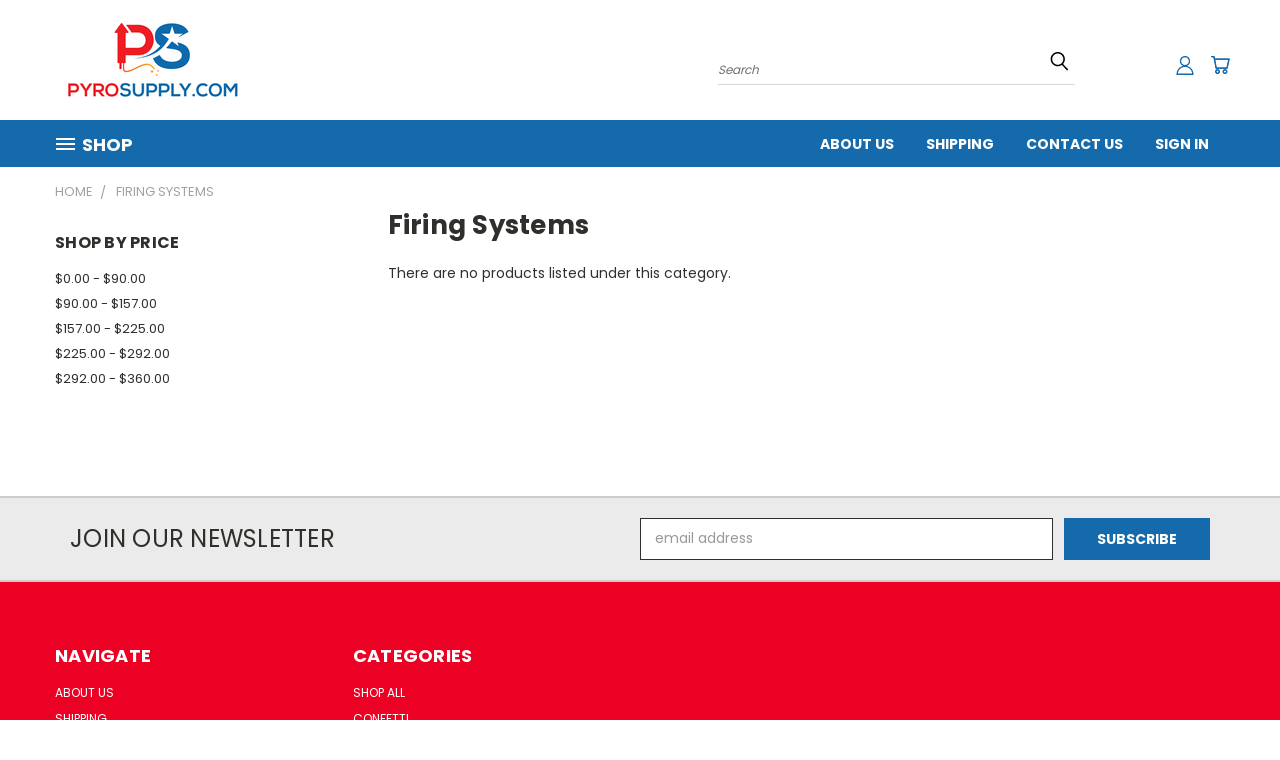

--- FILE ---
content_type: text/css; charset=UTF-8
request_url: https://cdn11.bigcommerce.com/s-y0ejlyulen/stencil/937f2270-4803-0139-a9bd-0242ac110006/e/e0b43a40-8a77-0139-4d7f-4ad7863fee37/css/custom-58fc51c0-4805-0139-35a6-0242ac110013.css
body_size: -210
content:
.mega-cat-nav .container-header.btn:hover .mega-menu-icon{fill:#ffffff!important;stroke:#ffffff!important}.mega-cat-nav .container-header.btn:hover span.burger-menu{color:#fff!important}